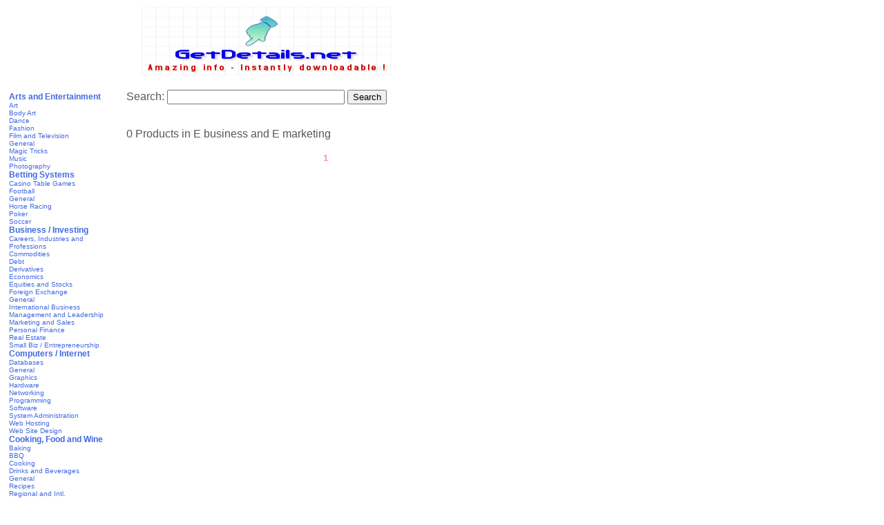

--- FILE ---
content_type: text/html
request_url: http://www.getdetails.net/CBQ/category/E-business-and-E-marketing
body_size: 4379
content:

<!--
If you edit the html below, please keep the php intact.
-->

<html>
<head>
<title>
E Business And E Marketing Products - GetDetails</title>
<meta http-equiv="Content-Type" content="text/html; charset=iso-8859-1">
<link href="http://www.GetDetails.net/CBQ/styles.css" rel="stylesheet" type="text/css">
<meta name="description" content="Amazing info about Money making, Lifestyle upgrading, Business Opportunities, Telecommuting Jobs, Love Romance, Marriage ans Spiritual satisfaction">
<meta name="keywords" content="Money making, Business Opportunities, Love Romance, Spirituality, insider info, entrepreneurship, telecommute, telecommuting, telecommuter, jobs">

<link rel="shortcut icon" type="image/x-icon" href="/images/favicon.ico">

<SCRIPT LANGUAGE="JavaScript">
<!-- Idea by:  Nic Wolfe -->
<!-- This script and many more are available free online at -->
<!-- The JavaScript Source!! http://javascript.internet.com -->

<!-- Begin
function popUp(URL) {
day = new Date();
id = day.getTime();
eval("page" + id + " = window.open(URL, '" + id + "', 'toolbar=0,scrollbars=1,location=0,statusbar=1,menubar=1,addressbar=1,resizable=1,width=800,height=600,left = 112,top = 84');");
}
// End -->
</script>

</head>
<body topmargin="0" marginheight="0" leftmargin="0" marginwidth="0">
<table width="770" border="0" cellpadding="10" cellspacing="0">
<td width="100%" valign="top" colspan="3" align="center"><a href="http://www.GetDetails.net/CBQ/index.php"><img src="http://www.GetDetails.net/CBQ/images/header1.gif" width="364" height="100" border="0" alt=""></a>
</td>
</tr>
<tr>
<td valign="top">
<table width="150">
<tr>
<td>

<a  class=category href=http://www.GetDetails.net/CBQ/category/Arts-and-Entertainment>Arts and Entertainment</a><br><a  class=subcategory href=http://www.GetDetails.net/CBQ/subcategory/Art>Art</a><br><a  class=subcategory href=http://www.GetDetails.net/CBQ/subcategory/Body-Art>Body Art</a><br><a  class=subcategory href=http://www.GetDetails.net/CBQ/subcategory/Dance>Dance</a><br><a  class=subcategory href=http://www.GetDetails.net/CBQ/subcategory/Fashion>Fashion</a><br><a  class=subcategory href=http://www.GetDetails.net/CBQ/subcategory/Film-and-Television>Film and Television</a><br><a  class=subcategory href=http://www.GetDetails.net/CBQ/subcategory/General>General</a><br><a  class=subcategory href=http://www.GetDetails.net/CBQ/subcategory/Magic-Tricks>Magic Tricks</a><br><a  class=subcategory href=http://www.GetDetails.net/CBQ/subcategory/Music>Music</a><br><a  class=subcategory href=http://www.GetDetails.net/CBQ/subcategory/Photography>Photography</a><br><a  class=category href=http://www.GetDetails.net/CBQ/category/Betting-Systems>Betting Systems</a><br><a  class=subcategory href=http://www.GetDetails.net/CBQ/subcategory/Casino-Table-Games>Casino Table Games</a><br><a  class=subcategory href=http://www.GetDetails.net/CBQ/subcategory/Football>Football</a><br><a  class=subcategory href=http://www.GetDetails.net/CBQ/subcategory/General>General</a><br><a  class=subcategory href=http://www.GetDetails.net/CBQ/subcategory/Horse-Racing>Horse Racing</a><br><a  class=subcategory href=http://www.GetDetails.net/CBQ/subcategory/Poker>Poker</a><br><a  class=subcategory href=http://www.GetDetails.net/CBQ/subcategory/Soccer>Soccer</a><br><a  class=category href=http://www.GetDetails.net/CBQ/category/Business-/-Investing>Business / Investing</a><br><a  class=subcategory href=http://www.GetDetails.net/CBQ/subcategory/Careers,-Industries-and-Professions>Careers, Industries and Professions</a><br><a  class=subcategory href=http://www.GetDetails.net/CBQ/subcategory/Commodities>Commodities</a><br><a  class=subcategory href=http://www.GetDetails.net/CBQ/subcategory/Debt>Debt</a><br><a  class=subcategory href=http://www.GetDetails.net/CBQ/subcategory/Derivatives>Derivatives</a><br><a  class=subcategory href=http://www.GetDetails.net/CBQ/subcategory/Economics>Economics</a><br><a  class=subcategory href=http://www.GetDetails.net/CBQ/subcategory/Equities-and-Stocks>Equities and Stocks</a><br><a  class=subcategory href=http://www.GetDetails.net/CBQ/subcategory/Foreign-Exchange>Foreign Exchange</a><br><a  class=subcategory href=http://www.GetDetails.net/CBQ/subcategory/General>General</a><br><a  class=subcategory href=http://www.GetDetails.net/CBQ/subcategory/International-Business>International Business</a><br><a  class=subcategory href=http://www.GetDetails.net/CBQ/subcategory/Management-and-Leadership>Management and Leadership</a><br><a  class=subcategory href=http://www.GetDetails.net/CBQ/subcategory/Marketing-and-Sales>Marketing and Sales</a><br><a  class=subcategory href=http://www.GetDetails.net/CBQ/subcategory/Personal-Finance>Personal Finance</a><br><a  class=subcategory href=http://www.GetDetails.net/CBQ/subcategory/Real-Estate>Real Estate</a><br><a  class=subcategory href=http://www.GetDetails.net/CBQ/subcategory/Small-Biz-/-Entrepreneurship>Small Biz / Entrepreneurship</a><br><a  class=category href=http://www.GetDetails.net/CBQ/category/Computers-/-Internet>Computers / Internet</a><br><a  class=subcategory href=http://www.GetDetails.net/CBQ/subcategory/Databases>Databases</a><br><a  class=subcategory href=http://www.GetDetails.net/CBQ/subcategory/General>General</a><br><a  class=subcategory href=http://www.GetDetails.net/CBQ/subcategory/Graphics>Graphics</a><br><a  class=subcategory href=http://www.GetDetails.net/CBQ/subcategory/Hardware>Hardware</a><br><a  class=subcategory href=http://www.GetDetails.net/CBQ/subcategory/Networking>Networking</a><br><a  class=subcategory href=http://www.GetDetails.net/CBQ/subcategory/Programming>Programming</a><br><a  class=subcategory href=http://www.GetDetails.net/CBQ/subcategory/Software>Software</a><br><a  class=subcategory href=http://www.GetDetails.net/CBQ/subcategory/System-Administration>System Administration</a><br><a  class=subcategory href=http://www.GetDetails.net/CBQ/subcategory/Web-Hosting>Web Hosting</a><br><a  class=subcategory href=http://www.GetDetails.net/CBQ/subcategory/Web-Site-Design>Web Site Design</a><br><a  class=category href=http://www.GetDetails.net/CBQ/category/Cooking,-Food-and-Wine>Cooking, Food and Wine</a><br><a  class=subcategory href=http://www.GetDetails.net/CBQ/subcategory/Baking>Baking</a><br><a  class=subcategory href=http://www.GetDetails.net/CBQ/subcategory/BBQ>BBQ</a><br><a  class=subcategory href=http://www.GetDetails.net/CBQ/subcategory/Cooking>Cooking</a><br><a  class=subcategory href=http://www.GetDetails.net/CBQ/subcategory/Drinks-and-Beverages>Drinks and Beverages</a><br><a  class=subcategory href=http://www.GetDetails.net/CBQ/subcategory/General>General</a><br><a  class=subcategory href=http://www.GetDetails.net/CBQ/subcategory/Recipes>Recipes</a><br><a  class=subcategory href=http://www.GetDetails.net/CBQ/subcategory/Regional-and-Intl.>Regional and Intl.</a><br><a  class=subcategory href=http://www.GetDetails.net/CBQ/subcategory/Special-Diet>Special Diet</a><br><a  class=subcategory href=http://www.GetDetails.net/CBQ/subcategory/Special-Occasions>Special Occasions</a><br><a  class=subcategory href=http://www.GetDetails.net/CBQ/subcategory/Vegetables-/-Vegetarian>Vegetables / Vegetarian</a><br><a  class=subcategory href=http://www.GetDetails.net/CBQ/subcategory/Wine-Making>Wine Making</a><br><a  class=category href=http://www.GetDetails.net/CBQ/category/E-business-and-E-marketing>E-business and E-marketing</a><br><a  class=subcategory href=http://www.GetDetails.net/CBQ/subcategory/Affiliate-Marketing>Affiliate Marketing</a><br><a  class=subcategory href=http://www.GetDetails.net/CBQ/subcategory/Article-Marketing>Article Marketing</a><br><a  class=subcategory href=http://www.GetDetails.net/CBQ/subcategory/Auctions>Auctions</a><br><a  class=subcategory href=http://www.GetDetails.net/CBQ/subcategory/Banners>Banners</a><br><a  class=subcategory href=http://www.GetDetails.net/CBQ/subcategory/Blog-Marketing>Blog Marketing</a><br><a  class=subcategory href=http://www.GetDetails.net/CBQ/subcategory/Consulting>Consulting</a><br><a  class=subcategory href=http://www.GetDetails.net/CBQ/subcategory/Copywriting>Copywriting</a><br><a  class=subcategory href=http://www.GetDetails.net/CBQ/subcategory/E-commerce-Operations>E-commerce Operations</a><br><a  class=subcategory href=http://www.GetDetails.net/CBQ/subcategory/Email-Marketing>Email Marketing</a><br><a  class=subcategory href=http://www.GetDetails.net/CBQ/subcategory/General>General</a><br><a  class=subcategory href=http://www.GetDetails.net/CBQ/subcategory/Marketing>Marketing</a><br><a  class=subcategory href=http://www.GetDetails.net/CBQ/subcategory/Niche-Marketing>Niche Marketing</a><br><a  class=subcategory href=http://www.GetDetails.net/CBQ/subcategory/Pay-Per-Click-Advertising>Pay Per Click Advertising</a><br><a  class=subcategory href=http://www.GetDetails.net/CBQ/subcategory/Promotion>Promotion</a><br><a  class=subcategory href=http://www.GetDetails.net/CBQ/subcategory/SEM-and-SEO>SEM and SEO</a><br><a  class=subcategory href=http://www.GetDetails.net/CBQ/subcategory/Social-Media-Marketing>Social Media Marketing</a><br><a  class=subcategory href=http://www.GetDetails.net/CBQ/subcategory/Video-Marketing>Video Marketing</a><br><a  class=category href=http://www.GetDetails.net/CBQ/category/Education>Education</a><br><a  class=subcategory href=http://www.GetDetails.net/CBQ/subcategory/Admissions>Admissions</a><br><a  class=subcategory href=http://www.GetDetails.net/CBQ/subcategory/Educational-Materials>Educational Materials</a><br><a  class=subcategory href=http://www.GetDetails.net/CBQ/subcategory/K-12>K-12</a><br><a  class=subcategory href=http://www.GetDetails.net/CBQ/subcategory/Test-Prep-and-Study-Guides>Test Prep and Study Guides</a><br><a  class=category href=http://www.GetDetails.net/CBQ/category/Employment-and-Jobs>Employment and Jobs</a><br><a  class=subcategory href=http://www.GetDetails.net/CBQ/subcategory/Cover-Letter-and-Resume-Guides>Cover Letter and Resume Guides</a><br><a  class=subcategory href=http://www.GetDetails.net/CBQ/subcategory/General>General</a><br><a  class=subcategory href=http://www.GetDetails.net/CBQ/subcategory/Job-Listings>Job Listings</a><br><a  class=subcategory href=http://www.GetDetails.net/CBQ/subcategory/Job-Search-Guides>Job Search Guides</a><br><a  class=subcategory href=http://www.GetDetails.net/CBQ/subcategory/Job-Skills-/-Training>Job Skills / Training</a><br><a  class=category href=http://www.GetDetails.net/CBQ/category/Fiction>Fiction</a><br><a  class=subcategory href=http://www.GetDetails.net/CBQ/subcategory/General>General</a><br><a  class=category href=http://www.GetDetails.net/CBQ/category/Games>Games</a><br><a  class=subcategory href=http://www.GetDetails.net/CBQ/subcategory/Console-Guides-and-Repairs>Console Guides and Repairs</a><br><a  class=subcategory href=http://www.GetDetails.net/CBQ/subcategory/General>General</a><br><a  class=subcategory href=http://www.GetDetails.net/CBQ/subcategory/Strategy-Guides>Strategy Guides</a><br><a  class=category href=http://www.GetDetails.net/CBQ/category/Green-Products>Green Products</a><br><a  class=subcategory href=http://www.GetDetails.net/CBQ/subcategory/Alternative-Energy>Alternative Energy</a><br><a  class=subcategory href=http://www.GetDetails.net/CBQ/subcategory/Conservation-and-Efficiency>Conservation and Efficiency</a><br><a  class=subcategory href=http://www.GetDetails.net/CBQ/subcategory/General>General</a><br><a  class=category href=http://www.GetDetails.net/CBQ/category/Health-and-Fitness>Health and Fitness</a><br><a  class=subcategory href=http://www.GetDetails.net/CBQ/subcategory/Addiction>Addiction</a><br><a  class=subcategory href=http://www.GetDetails.net/CBQ/subcategory/Beauty>Beauty</a><br><a  class=subcategory href=http://www.GetDetails.net/CBQ/subcategory/Dental-Health>Dental Health</a><br><a  class=subcategory href=http://www.GetDetails.net/CBQ/subcategory/Dietary-Supplements>Dietary Supplements</a><br><a  class=subcategory href=http://www.GetDetails.net/CBQ/subcategory/Diets-and-Weight-Loss>Diets and Weight Loss</a><br><a  class=subcategory href=http://www.GetDetails.net/CBQ/subcategory/Exercise-and-Fitness>Exercise and Fitness</a><br><a  class=subcategory href=http://www.GetDetails.net/CBQ/subcategory/General>General</a><br><a  class=subcategory href=http://www.GetDetails.net/CBQ/subcategory/Meditation>Meditation</a><br><a  class=subcategory href=http://www.GetDetails.net/CBQ/subcategory/Men's-Health>Men's Health</a><br><a  class=subcategory href=http://www.GetDetails.net/CBQ/subcategory/Mental-Health>Mental Health</a><br><a  class=subcategory href=http://www.GetDetails.net/CBQ/subcategory/Nutrition>Nutrition</a><br><a  class=subcategory href=http://www.GetDetails.net/CBQ/subcategory/Remedies>Remedies</a><br><a  class=subcategory href=http://www.GetDetails.net/CBQ/subcategory/Sleep-and-Dreams>Sleep and Dreams</a><br><a  class=subcategory href=http://www.GetDetails.net/CBQ/subcategory/Spiritual-Health>Spiritual Health</a><br><a  class=subcategory href=http://www.GetDetails.net/CBQ/subcategory/Strength-Training>Strength Training</a><br><a  class=subcategory href=http://www.GetDetails.net/CBQ/subcategory/Women's-Health>Women's Health</a><br><a  class=subcategory href=http://www.GetDetails.net/CBQ/subcategory/Yoga>Yoga</a><br><a  class=category href=http://www.GetDetails.net/CBQ/category/Home-and-Garden>Home and Garden</a><br><a  class=subcategory href=http://www.GetDetails.net/CBQ/subcategory/Animal-Care-and-Pets>Animal Care and Pets</a><br><a  class=subcategory href=http://www.GetDetails.net/CBQ/subcategory/Crafts-and-Hobbies>Crafts and Hobbies</a><br><a  class=subcategory href=http://www.GetDetails.net/CBQ/subcategory/Entertaining>Entertaining</a><br><a  class=subcategory href=http://www.GetDetails.net/CBQ/subcategory/Gardening-and-Horticulture>Gardening and Horticulture</a><br><a  class=subcategory href=http://www.GetDetails.net/CBQ/subcategory/General>General</a><br><a  class=subcategory href=http://www.GetDetails.net/CBQ/subcategory/Homebuying>Homebuying</a><br><a  class=subcategory href=http://www.GetDetails.net/CBQ/subcategory/How-to-and-Home-Improvements>How-to and Home Improvements</a><br><a  class=subcategory href=http://www.GetDetails.net/CBQ/subcategory/Interior-Design>Interior Design</a><br><a  class=subcategory href=http://www.GetDetails.net/CBQ/subcategory/Weddings>Weddings</a><br><a  class=category href=http://www.GetDetails.net/CBQ/category/Languages>Languages</a><br><a  class=subcategory href=http://www.GetDetails.net/CBQ/subcategory/Arabic>Arabic</a><br><a  class=subcategory href=http://www.GetDetails.net/CBQ/subcategory/English>English</a><br><a  class=subcategory href=http://www.GetDetails.net/CBQ/subcategory/French>French</a><br><a  class=subcategory href=http://www.GetDetails.net/CBQ/subcategory/Hebrew>Hebrew</a><br><a  class=subcategory href=http://www.GetDetails.net/CBQ/subcategory/Japanese>Japanese</a><br><a  class=subcategory href=http://www.GetDetails.net/CBQ/subcategory/Spanish>Spanish</a><br><a  class=category href=http://www.GetDetails.net/CBQ/category/Mobile>Mobile</a><br><a  class=subcategory href=http://www.GetDetails.net/CBQ/subcategory/Developer-Tools>Developer Tools</a><br><a  class=subcategory href=http://www.GetDetails.net/CBQ/subcategory/General>General</a><br><a  class=category href=http://www.GetDetails.net/CBQ/category/Parenting-and-Families>Parenting and Families</a><br><a  class=subcategory href=http://www.GetDetails.net/CBQ/subcategory/Divorce>Divorce</a><br><a  class=subcategory href=http://www.GetDetails.net/CBQ/subcategory/Education>Education</a><br><a  class=subcategory href=http://www.GetDetails.net/CBQ/subcategory/General>General</a><br><a  class=subcategory href=http://www.GetDetails.net/CBQ/subcategory/Marriage>Marriage</a><br><a  class=subcategory href=http://www.GetDetails.net/CBQ/subcategory/Parenting>Parenting</a><br><a  class=subcategory href=http://www.GetDetails.net/CBQ/subcategory/Pregnancy-and-Childbirth>Pregnancy and Childbirth</a><br><a  class=subcategory href=http://www.GetDetails.net/CBQ/subcategory/Special-Needs>Special Needs</a><br><a  class=category href=http://www.GetDetails.net/CBQ/category/Politics-/-Current-Events>Politics / Current Events</a><br><a  class=subcategory href=http://www.GetDetails.net/CBQ/subcategory/General>General</a><br><a  class=category href=http://www.GetDetails.net/CBQ/category/Reference>Reference</a><br><a  class=subcategory href=http://www.GetDetails.net/CBQ/subcategory/Automotive>Automotive</a><br><a  class=subcategory href=http://www.GetDetails.net/CBQ/subcategory/Catalogs-and-Directories>Catalogs and Directories</a><br><a  class=subcategory href=http://www.GetDetails.net/CBQ/subcategory/Consumer-Guides>Consumer Guides</a><br><a  class=subcategory href=http://www.GetDetails.net/CBQ/subcategory/Education>Education</a><br><a  class=subcategory href=http://www.GetDetails.net/CBQ/subcategory/Gay-/-Lesbian>Gay / Lesbian</a><br><a  class=subcategory href=http://www.GetDetails.net/CBQ/subcategory/General>General</a><br><a  class=subcategory href=http://www.GetDetails.net/CBQ/subcategory/Law-and-Legal-Issues>Law and Legal Issues</a><br><a  class=subcategory href=http://www.GetDetails.net/CBQ/subcategory/The-Sciences>The Sciences</a><br><a  class=subcategory href=http://www.GetDetails.net/CBQ/subcategory/Writing>Writing</a><br><a  class=category href=http://www.GetDetails.net/CBQ/category/Self-Help>Self-Help</a><br><a  class=subcategory href=http://www.GetDetails.net/CBQ/subcategory/Dating-Guides>Dating Guides</a><br><a  class=subcategory href=http://www.GetDetails.net/CBQ/subcategory/General>General</a><br><a  class=subcategory href=http://www.GetDetails.net/CBQ/subcategory/Marriage-and-Relationships>Marriage and Relationships</a><br><a  class=subcategory href=http://www.GetDetails.net/CBQ/subcategory/Motivational-/-Transformational>Motivational / Transformational</a><br><a  class=subcategory href=http://www.GetDetails.net/CBQ/subcategory/Personal-Finance>Personal Finance</a><br><a  class=subcategory href=http://www.GetDetails.net/CBQ/subcategory/Public-Speaking>Public Speaking</a><br><a  class=subcategory href=http://www.GetDetails.net/CBQ/subcategory/Self-Defense>Self Defense</a><br><a  class=subcategory href=http://www.GetDetails.net/CBQ/subcategory/Self-Esteem>Self-Esteem</a><br><a  class=subcategory href=http://www.GetDetails.net/CBQ/subcategory/Stress-Management>Stress Management</a><br><a  class=subcategory href=http://www.GetDetails.net/CBQ/subcategory/Success>Success</a><br><a  class=subcategory href=http://www.GetDetails.net/CBQ/subcategory/Survival>Survival</a><br><a  class=subcategory href=http://www.GetDetails.net/CBQ/subcategory/Time-Management>Time Management</a><br><a  class=category href=http://www.GetDetails.net/CBQ/category/Software-and-Services>Software and Services</a><br><a  class=subcategory href=http://www.GetDetails.net/CBQ/subcategory/Background-Investigations>Background Investigations</a><br><a  class=subcategory href=http://www.GetDetails.net/CBQ/subcategory/Communications>Communications</a><br><a  class=subcategory href=http://www.GetDetails.net/CBQ/subcategory/Digital-Photos>Digital Photos</a><br><a  class=subcategory href=http://www.GetDetails.net/CBQ/subcategory/Drivers>Drivers</a><br><a  class=subcategory href=http://www.GetDetails.net/CBQ/subcategory/Education>Education</a><br><a  class=subcategory href=http://www.GetDetails.net/CBQ/subcategory/Email>Email</a><br><a  class=subcategory href=http://www.GetDetails.net/CBQ/subcategory/Foreign-Exchange-Investing>Foreign Exchange Investing</a><br><a  class=subcategory href=http://www.GetDetails.net/CBQ/subcategory/General>General</a><br><a  class=subcategory href=http://www.GetDetails.net/CBQ/subcategory/Graphic-Design>Graphic Design</a><br><a  class=subcategory href=http://www.GetDetails.net/CBQ/subcategory/Internet-Tools>Internet Tools</a><br><a  class=subcategory href=http://www.GetDetails.net/CBQ/subcategory/MP3-and-Audio>MP3 and Audio</a><br><a  class=subcategory href=http://www.GetDetails.net/CBQ/subcategory/Other-Investment-Software>Other Investment Software</a><br><a  class=subcategory href=http://www.GetDetails.net/CBQ/subcategory/Productivity>Productivity</a><br><a  class=subcategory href=http://www.GetDetails.net/CBQ/subcategory/Security>Security</a><br><a  class=subcategory href=http://www.GetDetails.net/CBQ/subcategory/Utilities>Utilities</a><br><a  class=subcategory href=http://www.GetDetails.net/CBQ/subcategory/Video>Video</a><br><a  class=subcategory href=http://www.GetDetails.net/CBQ/subcategory/Web-Design>Web Design</a><br><a  class=category href=http://www.GetDetails.net/CBQ/category/Spirituality,-New-Age-and-Alternative-Beliefs>Spirituality, New Age and Alternative Beliefs</a><br><a  class=subcategory href=http://www.GetDetails.net/CBQ/subcategory/Astrology>Astrology</a><br><a  class=subcategory href=http://www.GetDetails.net/CBQ/subcategory/General>General</a><br><a  class=subcategory href=http://www.GetDetails.net/CBQ/subcategory/Hypnosis>Hypnosis</a><br><a  class=subcategory href=http://www.GetDetails.net/CBQ/subcategory/Magic>Magic</a><br><a  class=subcategory href=http://www.GetDetails.net/CBQ/subcategory/Numerology>Numerology</a><br><a  class=subcategory href=http://www.GetDetails.net/CBQ/subcategory/Paranormal>Paranormal</a><br><a  class=subcategory href=http://www.GetDetails.net/CBQ/subcategory/Psychics>Psychics</a><br><a  class=subcategory href=http://www.GetDetails.net/CBQ/subcategory/Religion>Religion</a><br><a  class=subcategory href=http://www.GetDetails.net/CBQ/subcategory/Tarot>Tarot</a><br><a  class=subcategory href=http://www.GetDetails.net/CBQ/subcategory/Witchcraft>Witchcraft</a><br><a  class=category href=http://www.GetDetails.net/CBQ/category/Sports>Sports</a><br><a  class=subcategory href=http://www.GetDetails.net/CBQ/subcategory/Automotive>Automotive</a><br><a  class=subcategory href=http://www.GetDetails.net/CBQ/subcategory/Baseball>Baseball</a><br><a  class=subcategory href=http://www.GetDetails.net/CBQ/subcategory/Basketball>Basketball</a><br><a  class=subcategory href=http://www.GetDetails.net/CBQ/subcategory/Cycling>Cycling</a><br><a  class=subcategory href=http://www.GetDetails.net/CBQ/subcategory/General>General</a><br><a  class=subcategory href=http://www.GetDetails.net/CBQ/subcategory/Golf>Golf</a><br><a  class=subcategory href=http://www.GetDetails.net/CBQ/subcategory/Hockey>Hockey</a><br><a  class=subcategory href=http://www.GetDetails.net/CBQ/subcategory/Individual-Sports>Individual Sports</a><br><a  class=subcategory href=http://www.GetDetails.net/CBQ/subcategory/Martial-Arts>Martial Arts</a><br><a  class=subcategory href=http://www.GetDetails.net/CBQ/subcategory/Mountaineering>Mountaineering</a><br><a  class=subcategory href=http://www.GetDetails.net/CBQ/subcategory/Other-Team-Sports>Other Team Sports</a><br><a  class=subcategory href=http://www.GetDetails.net/CBQ/subcategory/Outdoors-and-Nature>Outdoors and Nature</a><br><a  class=subcategory href=http://www.GetDetails.net/CBQ/subcategory/Racket-Sports>Racket Sports</a><br><a  class=subcategory href=http://www.GetDetails.net/CBQ/subcategory/Running>Running</a><br><a  class=subcategory href=http://www.GetDetails.net/CBQ/subcategory/Soccer>Soccer</a><br><a  class=subcategory href=http://www.GetDetails.net/CBQ/subcategory/Training>Training</a><br><a  class=subcategory href=http://www.GetDetails.net/CBQ/subcategory/Water-Sports>Water Sports</a><br><a  class=subcategory href=http://www.GetDetails.net/CBQ/subcategory/Winter-Sports>Winter Sports</a><br><a  class=category href=http://www.GetDetails.net/CBQ/category/Travel>Travel</a><br><a  class=subcategory href=http://www.GetDetails.net/CBQ/subcategory/Asia>Asia</a><br><a  class=subcategory href=http://www.GetDetails.net/CBQ/subcategory/Europe>Europe</a><br><a  class=subcategory href=http://www.GetDetails.net/CBQ/subcategory/General>General</a><br><a  class=subcategory href=http://www.GetDetails.net/CBQ/subcategory/Specialty-Travel>Specialty Travel</a><br><a  class=subcategory href=http://www.GetDetails.net/CBQ/subcategory/United-States>United States</a><br>
</td>
</tr>
</table>
</td>
<td width="570" valign="top">

       
<form method="get" action="http://www.GetDetails.net/CBQ/index.php">
Search: <input size="30" name="search" value="">
<input type="submit" value="Search"></form>

<br>0  Products in E business and E marketing<br><br><center>    
<b><font size="2" color="#FF9393">1</font></b></center><html>
<head>
<title>
E Business And E Marketing Products - </title>
<meta http-equiv="Content-Type" content="text/html; charset=iso-8859-1">
<link href="http://www.GetDetails.net/CBQ/styles.css" rel="stylesheet" type="text/css">
<meta name="description" content="Amazing info about Money making, Lifestyle upgrading, Business Opportunities, Telecommuting Jobs, Love Romance, Marriage ans Spiritual satisfaction">
<meta name="keywords" content="Money making, Business Opportunities, Love Romance, Spirituality, insider info, entrepreneurship, telecommute, telecommuting, telecommuter, jobs">
</head>

</td>
</tr>
</table>

<center>
<script type="text/javascript"><!--
google_ad_client = "pub-9058765567962664";
google_ad_width = 728;
google_ad_height = 90;
google_ad_format = "728x90_as";
google_ad_type = "text_image";
google_ad_channel ="";
//--></script>
<script type="text/javascript"
src="http://pagead2.googlesyndication.com/pagead/show_ads.js">
</script>
</center>


--- FILE ---
content_type: text/html; charset=utf-8
request_url: https://www.google.com/recaptcha/api2/aframe
body_size: 224
content:
<!DOCTYPE HTML><html><head><meta http-equiv="content-type" content="text/html; charset=UTF-8"></head><body><script nonce="UwrBPBU0ftAiWx4IplhvJw">/** Anti-fraud and anti-abuse applications only. See google.com/recaptcha */ try{var clients={'sodar':'https://pagead2.googlesyndication.com/pagead/sodar?'};window.addEventListener("message",function(a){try{if(a.source===window.parent){var b=JSON.parse(a.data);var c=clients[b['id']];if(c){var d=document.createElement('img');d.src=c+b['params']+'&rc='+(localStorage.getItem("rc::a")?sessionStorage.getItem("rc::b"):"");window.document.body.appendChild(d);sessionStorage.setItem("rc::e",parseInt(sessionStorage.getItem("rc::e")||0)+1);localStorage.setItem("rc::h",'1769026473640');}}}catch(b){}});window.parent.postMessage("_grecaptcha_ready", "*");}catch(b){}</script></body></html>